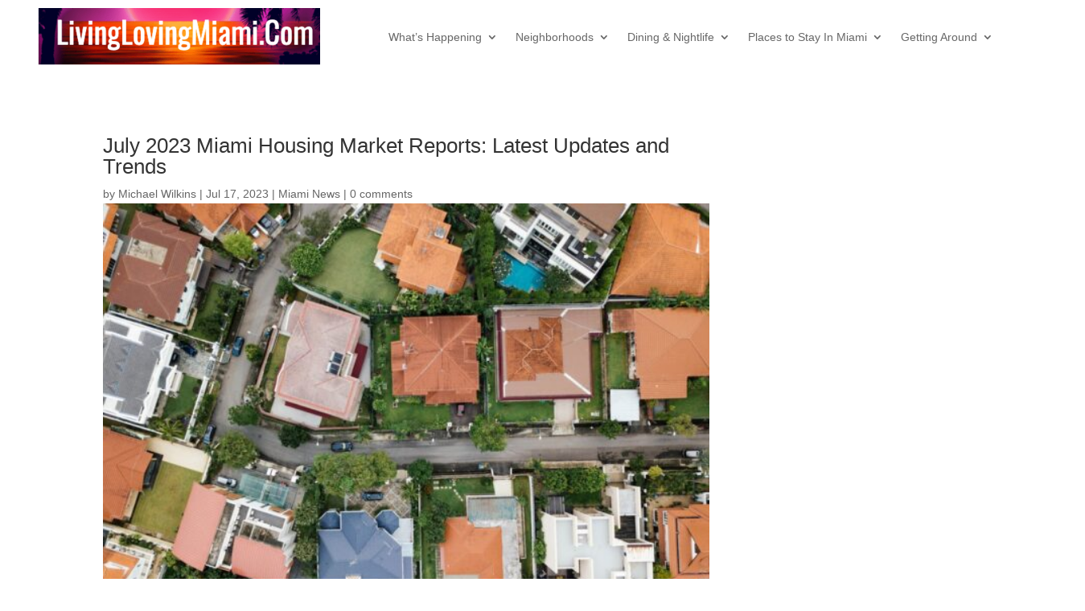

--- FILE ---
content_type: text/html; charset=utf-8
request_url: https://www.google.com/recaptcha/api2/aframe
body_size: 268
content:
<!DOCTYPE HTML><html><head><meta http-equiv="content-type" content="text/html; charset=UTF-8"></head><body><script nonce="xv3t4qqfWcprUZnAbcZVFQ">/** Anti-fraud and anti-abuse applications only. See google.com/recaptcha */ try{var clients={'sodar':'https://pagead2.googlesyndication.com/pagead/sodar?'};window.addEventListener("message",function(a){try{if(a.source===window.parent){var b=JSON.parse(a.data);var c=clients[b['id']];if(c){var d=document.createElement('img');d.src=c+b['params']+'&rc='+(localStorage.getItem("rc::a")?sessionStorage.getItem("rc::b"):"");window.document.body.appendChild(d);sessionStorage.setItem("rc::e",parseInt(sessionStorage.getItem("rc::e")||0)+1);localStorage.setItem("rc::h",'1768930761485');}}}catch(b){}});window.parent.postMessage("_grecaptcha_ready", "*");}catch(b){}</script></body></html>